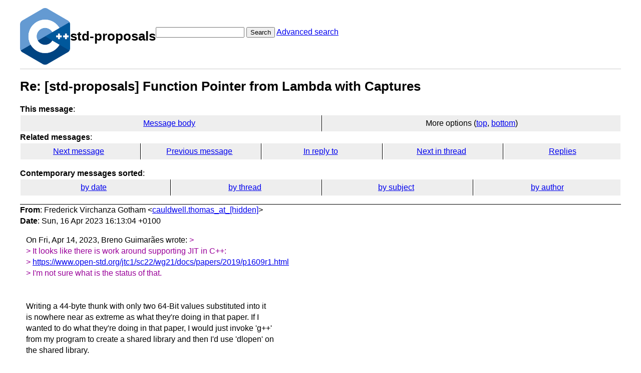

--- FILE ---
content_type: text/html; charset=UTF-8
request_url: https://lists.isocpp.org/std-proposals/2023/04/6353.php
body_size: 4853
content:
<!DOCTYPE HTML PUBLIC "-//W3C//DTD HTML 3.2 Final//EN">
<html>
<head>
<meta name="Author" content="Frederick Virchanza Gotham (cauldwell.thomas_at_[hidden])" />
<meta name="Subject" content="Re: [std-proposals] Function Pointer from Lambda with Captures" />
<title>ISOCPP std-proposals List: Re: [std-proposals] Function Pointer from Lambda with Captures</title>

<link rel="stylesheet" href="/std-proposals/hypermail.css">
</head>

<body>
    <div class="header">
        <a ahref="https://lists.isocpp.org/"><img src="//isocpp.org/files/img/cpp_logo.png" alt="C++ Logo"
                style="width:100px;"></a>
        <h1>std-proposals</h1>
        <form action="/std-proposals/cgi-bin/swish.cgi" method="get">
            <input name="query" type="text" />
            <button type="submit">Search</button>
            <a href="/std-proposals/cgi-bin/swish.cgi">Advanced search</a>
        </form>
    </div>
    <hr>
<header class="head">
<h1>Re: [std-proposals] Function Pointer from Lambda with Captures</h1>
<!-- received="Sun Apr 16 15:13:12 2023" -->
<!-- isoreceived="20230416151312" -->
<!-- sent="Sun, 16 Apr 2023 16:13:04 +0100" -->
<!-- isosent="20230416151304" -->
<!-- name="Frederick Virchanza Gotham" -->
<!-- email="cauldwell.thomas_at_[hidden]" -->
<!-- subject="Re: [std-proposals] Function Pointer from Lambda with Captures" -->
<!-- id="CALtZhhMyAmy7biK03sFQ4q_Daf-LC3WNgENy7tuPFoWwr3DhRA_at_[hidden]" -->
<!-- charset="UTF-8" -->
<!-- inreplyto="2224692.iZASKD2KPV_at_[hidden]" -->
<!-- expires="-1" -->
<nav id="navbar">
<ul class="links hmenu_container">
<li>
<span class="heading">This message</span>: <ul class="hmenu"><li><a href="#start" id="options1">Message body</a></li>
<li>More options (<a href="#options2">top</a>, <a href="#options3">bottom</a>)</li>
</ul></li>
<li>
<span class="heading">Related messages</span>: <ul class="hmenu">
<!-- unext="start" -->
<li><a href="6354.php">Next message</a></li>
<li><a href="6352.php">Previous message</a></li>
<li><a href="6352.php">In reply to</a></li>
<!-- unextthread="start" -->
<li><a href="6354.php">Next in thread</a></li>
<li><a href="#replies">Replies</a></li>
<!-- ureply="end" -->
</ul></li>
</ul>
</nav>
<ul class="links hmenu_container">
<li id="options2"><span class="heading">Contemporary messages sorted</span>: <ul class="hmenu"><li><a href="date.php#msg6353">by date</a></li>
<li><a href="index.php#msg6353">by thread</a></li>
<li><a href="subject.php#msg6353">by subject</a></li>
<li><a href="author.php#msg6353">by author</a></li>
</ul></li>
</ul>
</header>
<!-- body="start" -->
<main class="mail">
<address class="headers">
<span class="from">
<span class="heading">From</span>: Frederick Virchanza Gotham &lt;<a href="mailto:cauldwell.thomas_at_%5Bhidden%5D?Subject=Re%3A%20%5Bstd-proposals%5D%20Function%20Pointer%20from%20Lambda%20with%20Captures">cauldwell.thomas_at_[hidden]</a>&gt;
</span><br />
<span class="date"><span class="heading">Date</span>: Sun, 16 Apr 2023 16:13:04 +0100</span><br />
</address>
<div id="start" class="showhtml-body">
On Fri, Apr 14, 2023, Breno Guimarães wrote:
<br />
<span class="quotelev1">&gt;
</span><br />
<span class="quotelev1">&gt; It looks like there is work around supporting JIT in C++:
</span><br />
<span class="quotelev1">&gt; <a href="https://www.open-std.org/jtc1/sc22/wg21/docs/papers/2019/p1609r1.html">https://www.open-std.org/jtc1/sc22/wg21/docs/papers/2019/p1609r1.html</a>
</span><br />
<span class="quotelev1">&gt; I'm not sure what is the status of that.
</span><br />
<br />
<br />
Writing a 44-byte thunk with only two 64-Bit values substituted into it
<br />
is nowhere near as extreme as what they're doing in that paper. If I
<br />
wanted to do what they're doing in that paper, I would just invoke 'g++'
<br />
from my program to create a shared library and then I'd use 'dlopen' on
<br />
the shared library.
<br />
<br />
&nbsp;- - - moving on to the next contributor - - -
<br />
<br />
Thiago wrote:
<br />
<span class="quotelev1">&gt; I know you didn't even test your code because it can't work, at least
</span><br />
<span class="quotelev1">&gt; not without some more code that you didn't include.
</span><br />
<br />
I know you skim my posts on your best days, but anyway I have it tested
<br />
and working. I'll go into more detail in the following paragraphs if
<br />
you're not too busy cutting the grass or cleaning out the fish tank.
<br />
<br />
When you make a function call on x86_64, the first six int/pointer
<br />
parameters go in the registers rdi, rsi, rdx, rcx, r8, r9, and the rest
<br />
are pushed onto the stack (thankfully from right to left, which makes
<br />
this all possible). When you invoke a member function on an object,
<br />
the hidden 'this' pointer goes in rdi. And so if you want to write a
<br />
thunk to remove the hidden 'this' pointer, then you must shift all the
<br />
registers down. So you put r9 on the stack, then you put r8 in r9, then
<br />
you put rcx in r8, then you put rdx in rcx, and so on. The assembler for
<br />
moving the registers down goes like this:
<br />
<br />
&nbsp;&nbsp;&nbsp;&nbsp;push   r9
<br />
&nbsp;&nbsp;&nbsp;&nbsp;mov    r9,r8
<br />
&nbsp;&nbsp;&nbsp;&nbsp;mov    r8,rcx
<br />
&nbsp;&nbsp;&nbsp;&nbsp;mov    rcx,rdx
<br />
&nbsp;&nbsp;&nbsp;&nbsp;mov    rdx,rsi
<br />
&nbsp;&nbsp;&nbsp;&nbsp;mov    rsi,rdi
<br />
<br />
I wrote a thunk that does this, and I got it working:
<br />
<br />
&nbsp;&nbsp;&nbsp;&nbsp;<a href="https://godbolt.org/z/xTfEYo5jE">https://godbolt.org/z/xTfEYo5jE</a>
<br />
<br />
This 44-byte thunk will work for any lambda whose return type does not
<br />
exceed 16 bytes. When the return type is &lt;= 16 bytes, the first
<br />
8 bytes go in RAX and the second 8 bytes go in RDX.
<br />
<br />
If the return type is bigger than 16 bytes, then RAX and RDX are used
<br />
totally differently. Normally RDI is used for the hidden 'this' pointer,
<br />
but instead it is used to specify the address at which the return value
<br />
should be stored. I can demonstrate with the following sample code:
<br />
<br />
&nbsp;&nbsp;&nbsp;&nbsp;void *volatile global;
<br />
<br />
&nbsp;&nbsp;&nbsp;&nbsp;struct ReturnTypeA {
<br />
&nbsp;&nbsp;&nbsp;&nbsp;&nbsp;&nbsp;&nbsp;&nbsp;long long unsigned a,b,c;
<br />
&nbsp;&nbsp;&nbsp;&nbsp;};
<br />
<br />
&nbsp;&nbsp;&nbsp;&nbsp;struct MyClass {
<br />
&nbsp;&nbsp;&nbsp;&nbsp;&nbsp;&nbsp;&nbsp;&nbsp;ReturnTypeA FuncA(void)
<br />
&nbsp;&nbsp;&nbsp;&nbsp;&nbsp;&nbsp;&nbsp;&nbsp;{
<br />
&nbsp;&nbsp;&nbsp;&nbsp;&nbsp;&nbsp;&nbsp;&nbsp;&nbsp;&nbsp;&nbsp;&nbsp;global = this;
<br />
&nbsp;&nbsp;&nbsp;&nbsp;&nbsp;&nbsp;&nbsp;&nbsp;&nbsp;&nbsp;&nbsp;&nbsp;return { 0x1111111111111111, 0x2222222222222222,
<br />
&nbsp;&nbsp;&nbsp;&nbsp;&nbsp;&nbsp;&nbsp;&nbsp;&nbsp;&nbsp;&nbsp;&nbsp;&nbsp;&nbsp;&nbsp;&nbsp;&nbsp;&nbsp;&nbsp;&nbsp;&nbsp;0x3333333333333333 };
<br />
&nbsp;&nbsp;&nbsp;&nbsp;&nbsp;&nbsp;&nbsp;&nbsp;}
<br />
&nbsp;&nbsp;&nbsp;&nbsp;};
<br />
<br />
which gets compiled to:
<br />
<br />
&nbsp;&nbsp;&nbsp;&nbsp;// Next two lines set up the stack frame
<br />
&nbsp;&nbsp;&nbsp;&nbsp;&nbsp;&nbsp;&nbsp;&nbsp;push   rbp
<br />
&nbsp;&nbsp;&nbsp;&nbsp;&nbsp;&nbsp;&nbsp;&nbsp;mov    rbp,rsp
<br />
&nbsp;&nbsp;&nbsp;&nbsp;// The next line sets return value = first argument
<br />
&nbsp;&nbsp;&nbsp;&nbsp;&nbsp;&nbsp;&nbsp;&nbsp;mov    rax,rdi
<br />
&nbsp;&nbsp;&nbsp;&nbsp;// The next line 3 lines appear to get the 'this'
<br />
&nbsp;&nbsp;&nbsp;&nbsp;// pointer from RSI and then store it in 'global'
<br />
&nbsp;&nbsp;&nbsp;&nbsp;&nbsp;&nbsp;&nbsp;&nbsp;mov    QWORD PTR [rbp-0x8],rsi
<br />
&nbsp;&nbsp;&nbsp;&nbsp;&nbsp;&nbsp;&nbsp;&nbsp;mov    rcx,QWORD PTR [rbp-0x8]
<br />
&nbsp;&nbsp;&nbsp;&nbsp;&nbsp;&nbsp;&nbsp;&nbsp;mov    QWORD PTR [rip+0x0],rcx    # R_X86_64_PC32 global-0x4
<br />
&nbsp;&nbsp;&nbsp;&nbsp;// The next 2 lines store a 64-Bit number in rdi+0
<br />
&nbsp;&nbsp;&nbsp;&nbsp;&nbsp;&nbsp;&nbsp;&nbsp;mov    rcx,0x1111111111111111
<br />
&nbsp;&nbsp;&nbsp;&nbsp;&nbsp;&nbsp;&nbsp;&nbsp;mov    QWORD PTR [rdi],rcx
<br />
&nbsp;&nbsp;&nbsp;&nbsp;// The next 2 lines store a 64-Bit number in rdi+8
<br />
&nbsp;&nbsp;&nbsp;&nbsp;&nbsp;&nbsp;&nbsp;&nbsp;mov    rcx,0x2222222222222222
<br />
&nbsp;&nbsp;&nbsp;&nbsp;&nbsp;&nbsp;&nbsp;&nbsp;mov    QWORD PTR [rdi+0x8],rcx
<br />
&nbsp;&nbsp;&nbsp;&nbsp;// The next 2 lines store a 64-Bit number in rdi+16
<br />
&nbsp;&nbsp;&nbsp;&nbsp;&nbsp;&nbsp;&nbsp;&nbsp;mov    rcx,0x3333333333333333
<br />
&nbsp;&nbsp;&nbsp;&nbsp;&nbsp;&nbsp;&nbsp;&nbsp;mov    QWORD PTR [rdi+0x10],rcx
<br />
&nbsp;&nbsp;&nbsp;&nbsp;// The next 2 lines restore the frame pointer and return
<br />
&nbsp;&nbsp;&nbsp;&nbsp;&nbsp;&nbsp;&nbsp;&nbsp;pop    rbp
<br />
&nbsp;&nbsp;&nbsp;&nbsp;&nbsp;&nbsp;&nbsp;&nbsp;ret
<br />
<br />
So now I know that RSI is used for the hidden 'this' pointer if the
<br />
return type exceeds 16 bytes in size. So now I have two different kinds
<br />
of thunk code:
<br />
&nbsp;&nbsp;&nbsp;&nbsp;Type A = for lambdas whose return type &lt;= 16 bytes
<br />
&nbsp;&nbsp;&nbsp;&nbsp;Type B = for lambdas whose return type  &gt; 16 bytes
<br />
<br />
I have written the thunk code for Type B lambdas. I had to alter the
<br />
instructions to store the hidden 'this' pointer in RSI instead of RDI.
<br />
I got it working:
<br />
<br />
&nbsp;&nbsp;&nbsp;&nbsp;<a href="https://godbolt.org/z/65YEsaT8o">https://godbolt.org/z/65YEsaT8o</a>
<br />
<br />
Finally I wanted to write just one 'LambdaThunk' class that would work
<br />
for any kind of lambda, irrespective of parameters or return type. In
<br />
order to do this I would have to get the size of the return type of the
<br />
lambda, and use different code if it's &gt; 16 bytes. I also got this
<br />
working, see here:
<br />
<br />
&nbsp;&nbsp;&nbsp;&nbsp;<a href="https://godbolt.org/z/MzYGxfz9Y">https://godbolt.org/z/MzYGxfz9Y</a>
<br />
<br />
Thiago you mentioned that the stack is not executable. This is a
<br />
unnecessary restriction imposed by some operating systems on some
<br />
processes -- it is not a limit of computer science nor of the x86_64
<br />
CPU instruction set.
<br />
<br />
It took me a weekend to get this working for every conceivable lambda
<br />
function on x86_64 computers that use the System V AMD64 ABI calling
<br />
convention, and I only really started programming in assembler properly
<br />
about a month ago. I reckon a skilled assembler programmer would get
<br />
this working for other architectures in just a few hours.
<br />
<br />
I've written this solution specifically for lambdas but really it would
<br />
work on any object to turn a member function pointer into a normal
<br />
function pointer (i.e. to remove the hidden 'this' pointer). In fact it
<br />
doesn't necessary have to be all about the 'this' pointer, it could be
<br />
used to remove _any_ first parameter to a function.
<br />
<br />
If this 'thunk' feature were added to the Standard, it could be
<br />
implemented in two ways:
<br />
&nbsp;&nbsp;(A) The efficient way, exactly how I've implemented it
<br />
&nbsp;&nbsp;(B) The inefficient way, by having a thread_local function pointer
<br />
<br />
If a given architecture is unwilling or unable to do A, then the
<br />
following is the inefficient alternative:
<br />
<br />
&nbsp;&nbsp;&nbsp;&nbsp;<a href="https://godbolt.org/z/sG1rTbWE6">https://godbolt.org/z/sG1rTbWE6</a>
<br />
<br />
And here it is copy-pasted:
<br />
<br />
#include &lt;cassert&gt;     // assert
<br />
#include &lt;cstddef&gt;     // size_t
<br />
#include &lt;utility&gt;     // forward
<br />
<br />
template&lt;typename LambdaType&gt;
<br />
class LambdaThunk {
<br />
protected:
<br />
<br />
&nbsp;&nbsp;&nbsp;&nbsp;static thread_local LambdaType *p_lambda_object;
<br />
<br />
&nbsp;&nbsp;&nbsp;&nbsp;template &lt;typename ReturnType, typename... Params&gt;
<br />
&nbsp;&nbsp;&nbsp;&nbsp;static ReturnType Actual_Thunk(Params... args)
<br />
&nbsp;&nbsp;&nbsp;&nbsp;{
<br />
&nbsp;&nbsp;&nbsp;&nbsp;&nbsp;&nbsp;&nbsp;&nbsp;assert( nullptr != p_lambda_object );
<br />
&nbsp;&nbsp;&nbsp;&nbsp;&nbsp;&nbsp;&nbsp;&nbsp;return (*p_lambda_object)(std::forward&lt;Params&gt;(args)...);
<br />
&nbsp;&nbsp;&nbsp;&nbsp;}
<br />
<br />
&nbsp;&nbsp;&nbsp;&nbsp;template &lt;typename ReturnType, typename... Params&gt;
<br />
&nbsp;&nbsp;&nbsp;&nbsp;static ReturnType (*Get_Thunk_Address(ReturnType
<br />
(LambdaType::*)(Params...) const))(Params...)
<br />
&nbsp;&nbsp;&nbsp;&nbsp;{
<br />
&nbsp;&nbsp;&nbsp;&nbsp;&nbsp;&nbsp;&nbsp;&nbsp;return Actual_Thunk&lt;ReturnType,Params...&gt;;
<br />
&nbsp;&nbsp;&nbsp;&nbsp;}
<br />
<br />
public:
<br />
<br />
&nbsp;&nbsp;&nbsp;&nbsp;LambdaThunk(LambdaType &amp;obj)
<br />
&nbsp;&nbsp;&nbsp;&nbsp;{
<br />
&nbsp;&nbsp;&nbsp;&nbsp;&nbsp;&nbsp;&nbsp;&nbsp;p_lambda_object = &amp;obj;
<br />
&nbsp;&nbsp;&nbsp;&nbsp;}
<br />
<br />
&nbsp;&nbsp;&nbsp;&nbsp;auto thunk(void) const volatile  // yes this could be a static function
<br />
&nbsp;&nbsp;&nbsp;&nbsp;{
<br />
&nbsp;&nbsp;&nbsp;&nbsp;&nbsp;&nbsp;&nbsp;&nbsp;return Get_Thunk_Address(&amp;LambdaType::operator());
<br />
&nbsp;&nbsp;&nbsp;&nbsp;}
<br />
};
<br />
<br />
template&lt;typename LambdaType&gt;
<br />
thread_local LambdaType *LambdaThunk&lt;LambdaType&gt;::p_lambda_object = nullptr;
<br />
<br />
int Some_Library_Func(int (*const pf)(char const*))
<br />
{
<br />
&nbsp;&nbsp;&nbsp;&nbsp;return pf(&quot;monkey&quot;);
<br />
}
<br />
<br />
#include &lt;iostream&gt;
<br />
using std::cout;
<br />
using std::endl;
<br />
<br />
int main(int argc, char **argv)
<br />
{
<br />
&nbsp;&nbsp;&nbsp;&nbsp;auto mylambda = [argc](char const *const p) -&gt; int
<br />
&nbsp;&nbsp;&nbsp;&nbsp;&nbsp;&nbsp;&nbsp;&nbsp;{
<br />
&nbsp;&nbsp;&nbsp;&nbsp;&nbsp;&nbsp;&nbsp;&nbsp;&nbsp;&nbsp;&nbsp;&nbsp;cout &lt;&lt; &quot;Hello &quot; &lt;&lt; argc &lt;&lt; &quot; &quot; &lt;&lt; p &lt;&lt; &quot;!&quot; &lt;&lt; endl;
<br />
&nbsp;&nbsp;&nbsp;&nbsp;&nbsp;&nbsp;&nbsp;&nbsp;&nbsp;&nbsp;&nbsp;&nbsp;return 77;
<br />
&nbsp;&nbsp;&nbsp;&nbsp;&nbsp;&nbsp;&nbsp;&nbsp;};
<br />
<br />
&nbsp;&nbsp;&nbsp;&nbsp;int const z = Some_Library_Func( LambdaThunk(mylambda).thunk() );
<br />
<br />
&nbsp;&nbsp;&nbsp;&nbsp;cout &lt;&lt; &quot;z = &quot; &lt;&lt; z &lt;&lt; endl;
<br />
}
<br />
<br />
I think the only place where this inefficient implementation could fall
<br />
down is if you have a lambda defined inside a recursive function... but
<br />
you'd just need to make sure that the function pointer is invoked before
<br />
the function is re-entered (unless of course, upon re-entry, you accommodate
<br />
the function pointer not having been invoked yet).
<br />
</div>
<p class="received"><span class="heading">Received on</span> 2023-04-16 15:13:12</p>
</main>
<!-- body="end" -->
<footer class="foot">
<nav id="navbarfoot">
<ul class="links hmenu_container">
<li><span class="heading">This message</span>: <span class="message_body"><a href="#start">Message body</a></span></li>
<!-- lnext="start" -->
<li><span class="heading">Next message</span>: <a href="6354.php" title="Next message in the list">Thiago Macieira: "Re: [std-proposals] Function Pointer from Lambda with Captures"</a></li>
<li><span class="heading">Previous message</span>: <a href="6352.php">Thiago Macieira: "Re: [std-proposals] Function Pointer from Lambda with Captures"</a></li>
<li><span class="heading">In reply to</span>: <a href="6352.php">Thiago Macieira: "Re: [std-proposals] Function Pointer from Lambda with Captures"</a></li>
<!-- lnextthread="start" -->
<li><span class="heading">Next in thread</span>: <a href="6354.php">Thiago Macieira: "Re: [std-proposals] Function Pointer from Lambda with Captures"</a></li>
<li id="replies"><span class="heading">Reply</span>:  <a href="6354.php">Thiago Macieira: "Re: [std-proposals] Function Pointer from Lambda with Captures"</a></li>
<!-- lreply="end" -->
</ul>
<ul class="links hmenu_container">
<li id="options3"><span class="heading">Contemporary messages sorted</span>: <ul class="hmenu"><li><a href="date.php#msg6353">by date</a></li>
<li><a href="index.php#msg6353">by thread</a></li>
<li><a href="subject.php#msg6353">by subject</a></li>
<li><a href="author.php#msg6353">by author</a></li>
</ul></li>
</ul>
</nav>
<!-- trailer="footer" -->
<p>
<a href="https://lists.isocpp.org/mailman/listinfo.cgi/std-proposals">STD-PROPOSALS</a> list run by <a href="mailto:std-proposals-owner@lists.isocpp.org">std-proposals-owner@lists.isocpp.org</a>
</p>
<p><a href="https://groups.google.com/a/isocpp.org/forum/#!forum/std-proposals" target="_blank">Standard Proposals Archives on Google Groups</a></p>
</body>
</html>
</footer>
</body>
</html>
